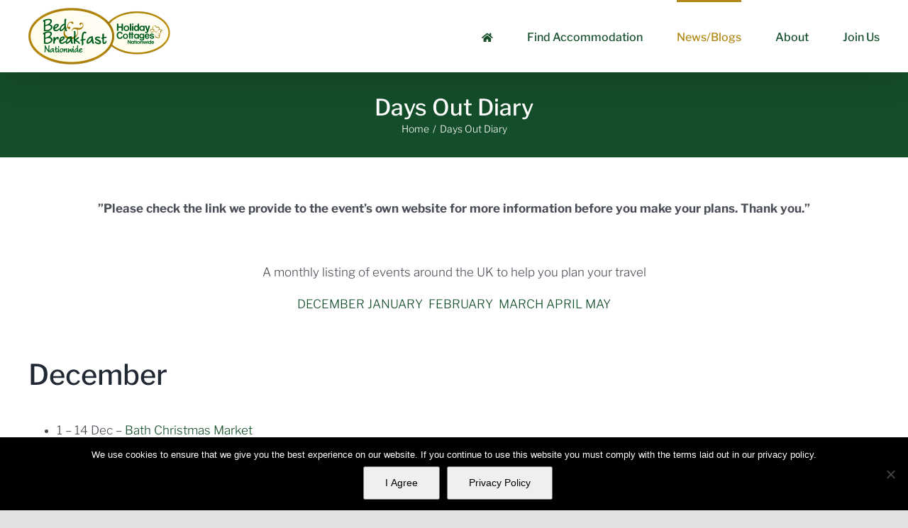

--- FILE ---
content_type: application/javascript
request_url: https://bedandbreakfastnationwide.com/wp-content/plugins/advanced-osm-for-toolset-maps/assets/js/public.js?ver=1754757292
body_size: 1668
content:
jQuery(document).ready(function($) {
    initializeAllMaps($);
    
    $(document).on("js_event_wpv_parametric_search_results_updated", function() {
        setTimeout(function() {
            initializeAllMaps($);
        }, 1500);
    });

    $(document).on("js_event_wpv_pagination_completed", function() {
        setTimeout(function() {
            initializeAllMaps($);
        }, 1500);
    });
});

function initializeAllMaps($) {
    for (let key in window) {
        if (key.startsWith('aotmSettings_')) {  // Changed from tmcoSettings_ to aotmSettings_
            const settings = window[key];
            if (settings && settings.mapId) {
                setupMapCustomizations($, settings);
            }
        }
    }
}

function setupMapCustomizations($, settings) {
    let isSatelliteActive = settings.satelliteLayer === 'on';
    let satelliteLayer = null;
    let labelsLayer = null;
    let roadsLayer = null;
    let markerCluster = null;

    const checkMapInterval = setInterval(function() {
        const map = WPViews?.view_addon_maps?.maps?.[settings.mapId];
        if (!map) return;

        clearInterval(checkMapInterval);
        
        // Create satellite layer only if satellite is enabled or button is enabled
        if (settings.satelliteLayer === 'on' || settings.satelliteButton !== 'off') {
            satelliteLayer = L.tileLayer(
                'https://server.arcgisonline.com/ArcGIS/rest/services/World_Imagery/MapServer/tile/{z}/{y}/{x}', {
                    attribution: 'Tiles © Esri'
                }
            );
        }

        // Create roads layer only if roads are enabled
        if (settings.mapRoads === 'on') {
            roadsLayer = L.tileLayer(
                'https://services.arcgisonline.com/ArcGIS/rest/services/Reference/World_Transportation/MapServer/tile/{z}/{y}/{x}', {
                    attribution: 'Roads © Esri',
                    pane: 'overlayPane',
                    zIndex: 200
                }
            );
        }

        // Create labels layer only if labels are enabled
        if (settings.mapLabels === 'on') {
            labelsLayer = L.tileLayer(
                'https://services.arcgisonline.com/ArcGIS/rest/services/Reference/World_Boundaries_and_Places/MapServer/tile/{z}/{y}/{x}', {
                    attribution: 'Labels © Esri',
                    pane: 'overlayPane',
                    zIndex: 300
                }
            );
        }

        // Apply initial layers
        if (isSatelliteActive && satelliteLayer) {
            satelliteLayer.addTo(map);
        } else if (settings.grayscale > 0) {
            // Apply grayscale to base map if not in satellite view
            $('#js-wpv-addon-maps-render-' + settings.mapId + ' .leaflet-tile-pane')
                .css('filter', 'grayscale(' + settings.grayscale + ')');
        }

        if (settings.mapRoads === 'on' && roadsLayer) {
            roadsLayer.addTo(map);
        }
        if (settings.mapLabels === 'on' && labelsLayer) {
            labelsLayer.addTo(map);
        }

        // Setup clustering
        if (settings.markerCluster === 'on') {
            // Clear existing clusters
            if (markerCluster) {
              map.removeLayer(markerCluster);
              markerCluster = null;
            }
            setupMarkerClusters($, map, settings);
        }

        // Set zoom if specified
        if (settings.zoomLevel !== null) {
            map.setZoom(settings.zoomLevel);
        }

        // Setup satellite button if enabled
        if (settings.satelliteButton !== 'off') {
            setupSatelliteButton($, map, settings, satelliteLayer, roadsLayer, labelsLayer);
        }
    }, 200);
}

function setupSatelliteButton($, map, settings, satelliteLayer, roadsLayer, labelsLayer) {
    const btnId = 'btn-satellite-' + settings.mapId;
    const $mapContainer = $('#js-wpv-addon-maps-render-' + settings.mapId);
    
    if ($mapContainer.length) {
        // Create button if not exists
        if (!$('#' + btnId).length) {
            const label = settings.satelliteLabel || 'Satellite';
            $mapContainer.append('<button type="button" class="btn-satellite" id="' + btnId + '">' + label + '</button>');
        }

        const $btn = $('#' + btnId);
        
        // Set initial state
        if (settings.satelliteLayer === 'on') {
            $btn.addClass('active');
        }

        // Click handler
        $btn.off('click').on('click', function() {
            const $tilePane = $mapContainer.find('.leaflet-tile-pane');
            const isSatellite = satelliteLayer && map.hasLayer(satelliteLayer);
            
            // Toggle grayscale when switching to base map
            if (settings.grayscale > 0) {
                if (isSatellite) {
                    // Switching to base map - apply grayscale
                    $tilePane.css('filter', 'grayscale(' + settings.grayscale + ')');
                } else {
                    // Switching to satellite - remove grayscale
                    $tilePane.css('filter', 'none');
                }
            }

            // Toggle satellite layer
            if (satelliteLayer) {
                if (isSatellite) {
                    map.removeLayer(satelliteLayer);
                    $btn.removeClass('active');
                } else {
                    satelliteLayer.addTo(map);
                    $btn.addClass('active');
                }
            }

            // Only toggle roads and labels if they exist (were created because their settings were "on")
            if (roadsLayer) {
                if (map.hasLayer(roadsLayer)) {
                    map.removeLayer(roadsLayer);
                } else {
                    roadsLayer.addTo(map);
                }
            }

            if (labelsLayer) {
                if (map.hasLayer(labelsLayer)) {
                    map.removeLayer(labelsLayer);
                } else {
                    labelsLayer.addTo(map);
                }
            }
        });
    }
}

function setupMarkerClusters($, map, settings) {
    // Get all markers that Toolset has already created
    const toolsetMarkers = [];
    for (const id in WPViews.view_addon_maps.markers[settings.mapId]) {
      const marker = WPViews.view_addon_maps.markers[settings.mapId][id];
      toolsetMarkers.push(marker);
    }

    // Only create clusters if there are markers and zoom is low
    if (toolsetMarkers.length > 0) {
      markerCluster = L.markerClusterGroup({
            spiderfyOnMaxZoom: true,
            showCoverageOnHover: false,
            zoomToBoundsOnClick: true,
            maxClusterRadius: 60,
            disableClusteringAtZoom: settings.zoomCluster,
            spiderfyDistanceMultiplier: 2,
            polygonOptions: {
                color: settings.clusterColor,
                weight: 0,
                opacity: 0,
                fillColor: settings.clusterColor,
                fillOpacity: 0.3
        }
      });

      // Add all markers to the cluster
      markerCluster.addLayers(toolsetMarkers);
      
      // Handle current zoom level
      if (map.getZoom() >= settings.zoomCluster) {
        // If we're already at high zoom, don't cluster
        toolsetMarkers.forEach(m => {
          map.addLayer(m);
          m.setOpacity(1);
        });
      } else {
        // Low zoom, use clustering
            toolsetMarkers.forEach(m => map.removeLayer(m));
            map.addLayer(markerCluster);
      }

      // Handle zoom changes
      map.on('zoomend', function() {
        if (map.getZoom() >= settings.zoomCluster) {
          // Disable clustering
          if (markerCluster && map.hasLayer(markerCluster)) {
            map.removeLayer(markerCluster);
            toolsetMarkers.forEach(m => {
              if (!map.hasLayer(m)) {
                map.addLayer(m);
              }
              m.setOpacity(1);
            });
          }
        } else {
          // Enable clustering
          if (markerCluster && !map.hasLayer(markerCluster)) {
            toolsetMarkers.forEach(m => map.removeLayer(m));
            map.addLayer(markerCluster);
          }
        }
      });
    }
}